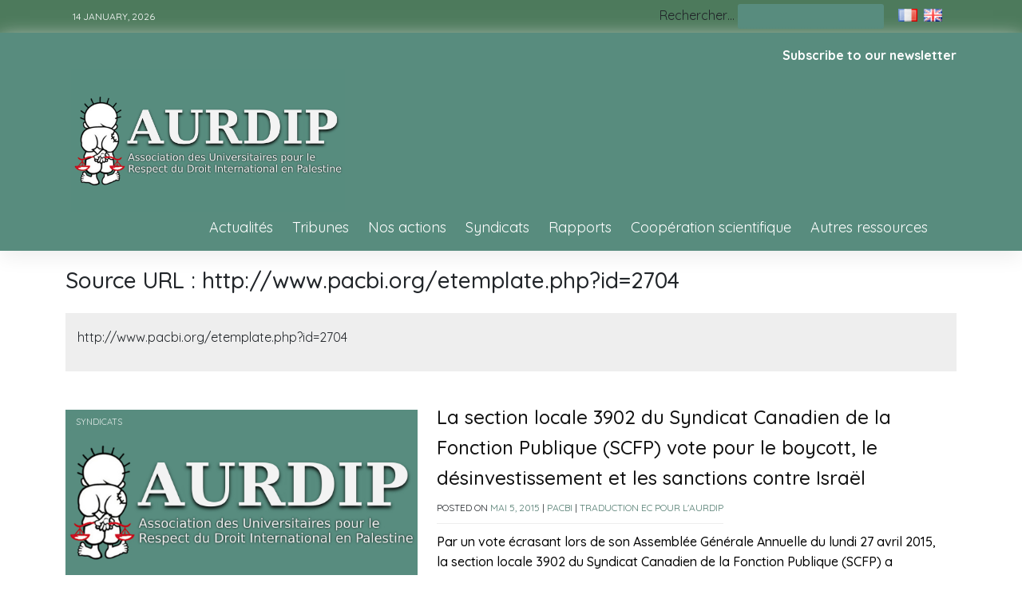

--- FILE ---
content_type: text/html; charset=UTF-8
request_url: https://aurdip.org/?source_url=http-www-pacbi-org-etemplate-php-id-2704
body_size: 12993
content:
<!doctype html>
<html lang="fr-FR">
<head>
	<meta charset="UTF-8">
	<meta name="viewport" content="width=device-width, initial-scale=1">
	<link rel="profile" href="https://gmpg.org/xfn/11">

	<title>http://www.pacbi.org/etemplate.php?id=2704 &#8211; Aurdip</title>
<meta name='robots' content='max-image-preview:large' />
<link rel="alternate" href="https://aurdip.org/?source_url=http-www-pacbi-org-etemplate-php-id-2704" hreflang="fr" />
<link rel="alternate" href="https://aurdip.org/en/?source_url=http-www-pacbi-org-etemplate-php-id-2704" hreflang="en" />
<link rel='dns-prefetch' href='//fonts.googleapis.com' />
<link rel="alternate" type="application/rss+xml" title="Aurdip &raquo; Flux" href="https://aurdip.org/feed/" />
<link rel="alternate" type="application/rss+xml" title="Aurdip &raquo; Flux des commentaires" href="https://aurdip.org/comments/feed/" />
<link rel="alternate" type="application/rss+xml" title="Flux pour Aurdip &raquo; http://www.pacbi.org/etemplate.php?id=2704 Source URL" href="https://aurdip.org/?source_url=http-www-pacbi-org-etemplate-php-id-2704/feed/" />
<style id='wp-img-auto-sizes-contain-inline-css'>
img:is([sizes=auto i],[sizes^="auto," i]){contain-intrinsic-size:3000px 1500px}
/*# sourceURL=wp-img-auto-sizes-contain-inline-css */
</style>

<style id='wp-emoji-styles-inline-css'>

	img.wp-smiley, img.emoji {
		display: inline !important;
		border: none !important;
		box-shadow: none !important;
		height: 1em !important;
		width: 1em !important;
		margin: 0 0.07em !important;
		vertical-align: -0.1em !important;
		background: none !important;
		padding: 0 !important;
	}
/*# sourceURL=wp-emoji-styles-inline-css */
</style>
<link rel='stylesheet' id='wp-block-library-css' href='https://aurdip.org/wp-includes/css/dist/block-library/style.min.css?ver=6.9' media='all' />
<style id='wp-block-columns-inline-css'>
.wp-block-columns{box-sizing:border-box;display:flex;flex-wrap:wrap!important}@media (min-width:782px){.wp-block-columns{flex-wrap:nowrap!important}}.wp-block-columns{align-items:normal!important}.wp-block-columns.are-vertically-aligned-top{align-items:flex-start}.wp-block-columns.are-vertically-aligned-center{align-items:center}.wp-block-columns.are-vertically-aligned-bottom{align-items:flex-end}@media (max-width:781px){.wp-block-columns:not(.is-not-stacked-on-mobile)>.wp-block-column{flex-basis:100%!important}}@media (min-width:782px){.wp-block-columns:not(.is-not-stacked-on-mobile)>.wp-block-column{flex-basis:0;flex-grow:1}.wp-block-columns:not(.is-not-stacked-on-mobile)>.wp-block-column[style*=flex-basis]{flex-grow:0}}.wp-block-columns.is-not-stacked-on-mobile{flex-wrap:nowrap!important}.wp-block-columns.is-not-stacked-on-mobile>.wp-block-column{flex-basis:0;flex-grow:1}.wp-block-columns.is-not-stacked-on-mobile>.wp-block-column[style*=flex-basis]{flex-grow:0}:where(.wp-block-columns){margin-bottom:1.75em}:where(.wp-block-columns.has-background){padding:1.25em 2.375em}.wp-block-column{flex-grow:1;min-width:0;overflow-wrap:break-word;word-break:break-word}.wp-block-column.is-vertically-aligned-top{align-self:flex-start}.wp-block-column.is-vertically-aligned-center{align-self:center}.wp-block-column.is-vertically-aligned-bottom{align-self:flex-end}.wp-block-column.is-vertically-aligned-stretch{align-self:stretch}.wp-block-column.is-vertically-aligned-bottom,.wp-block-column.is-vertically-aligned-center,.wp-block-column.is-vertically-aligned-top{width:100%}
/*# sourceURL=https://aurdip.org/wp-includes/blocks/columns/style.min.css */
</style>
<style id='wp-block-group-inline-css'>
.wp-block-group{box-sizing:border-box}:where(.wp-block-group.wp-block-group-is-layout-constrained){position:relative}
/*# sourceURL=https://aurdip.org/wp-includes/blocks/group/style.min.css */
</style>
<style id='global-styles-inline-css'>
:root{--wp--preset--aspect-ratio--square: 1;--wp--preset--aspect-ratio--4-3: 4/3;--wp--preset--aspect-ratio--3-4: 3/4;--wp--preset--aspect-ratio--3-2: 3/2;--wp--preset--aspect-ratio--2-3: 2/3;--wp--preset--aspect-ratio--16-9: 16/9;--wp--preset--aspect-ratio--9-16: 9/16;--wp--preset--color--black: #000000;--wp--preset--color--cyan-bluish-gray: #abb8c3;--wp--preset--color--white: #ffffff;--wp--preset--color--pale-pink: #f78da7;--wp--preset--color--vivid-red: #cf2e2e;--wp--preset--color--luminous-vivid-orange: #ff6900;--wp--preset--color--luminous-vivid-amber: #fcb900;--wp--preset--color--light-green-cyan: #7bdcb5;--wp--preset--color--vivid-green-cyan: #00d084;--wp--preset--color--pale-cyan-blue: #8ed1fc;--wp--preset--color--vivid-cyan-blue: #0693e3;--wp--preset--color--vivid-purple: #9b51e0;--wp--preset--gradient--vivid-cyan-blue-to-vivid-purple: linear-gradient(135deg,rgb(6,147,227) 0%,rgb(155,81,224) 100%);--wp--preset--gradient--light-green-cyan-to-vivid-green-cyan: linear-gradient(135deg,rgb(122,220,180) 0%,rgb(0,208,130) 100%);--wp--preset--gradient--luminous-vivid-amber-to-luminous-vivid-orange: linear-gradient(135deg,rgb(252,185,0) 0%,rgb(255,105,0) 100%);--wp--preset--gradient--luminous-vivid-orange-to-vivid-red: linear-gradient(135deg,rgb(255,105,0) 0%,rgb(207,46,46) 100%);--wp--preset--gradient--very-light-gray-to-cyan-bluish-gray: linear-gradient(135deg,rgb(238,238,238) 0%,rgb(169,184,195) 100%);--wp--preset--gradient--cool-to-warm-spectrum: linear-gradient(135deg,rgb(74,234,220) 0%,rgb(151,120,209) 20%,rgb(207,42,186) 40%,rgb(238,44,130) 60%,rgb(251,105,98) 80%,rgb(254,248,76) 100%);--wp--preset--gradient--blush-light-purple: linear-gradient(135deg,rgb(255,206,236) 0%,rgb(152,150,240) 100%);--wp--preset--gradient--blush-bordeaux: linear-gradient(135deg,rgb(254,205,165) 0%,rgb(254,45,45) 50%,rgb(107,0,62) 100%);--wp--preset--gradient--luminous-dusk: linear-gradient(135deg,rgb(255,203,112) 0%,rgb(199,81,192) 50%,rgb(65,88,208) 100%);--wp--preset--gradient--pale-ocean: linear-gradient(135deg,rgb(255,245,203) 0%,rgb(182,227,212) 50%,rgb(51,167,181) 100%);--wp--preset--gradient--electric-grass: linear-gradient(135deg,rgb(202,248,128) 0%,rgb(113,206,126) 100%);--wp--preset--gradient--midnight: linear-gradient(135deg,rgb(2,3,129) 0%,rgb(40,116,252) 100%);--wp--preset--font-size--small: 13px;--wp--preset--font-size--medium: 20px;--wp--preset--font-size--large: 36px;--wp--preset--font-size--x-large: 42px;--wp--preset--spacing--20: 0.44rem;--wp--preset--spacing--30: 0.67rem;--wp--preset--spacing--40: 1rem;--wp--preset--spacing--50: 1.5rem;--wp--preset--spacing--60: 2.25rem;--wp--preset--spacing--70: 3.38rem;--wp--preset--spacing--80: 5.06rem;--wp--preset--shadow--natural: 6px 6px 9px rgba(0, 0, 0, 0.2);--wp--preset--shadow--deep: 12px 12px 50px rgba(0, 0, 0, 0.4);--wp--preset--shadow--sharp: 6px 6px 0px rgba(0, 0, 0, 0.2);--wp--preset--shadow--outlined: 6px 6px 0px -3px rgb(255, 255, 255), 6px 6px rgb(0, 0, 0);--wp--preset--shadow--crisp: 6px 6px 0px rgb(0, 0, 0);}:where(.is-layout-flex){gap: 0.5em;}:where(.is-layout-grid){gap: 0.5em;}body .is-layout-flex{display: flex;}.is-layout-flex{flex-wrap: wrap;align-items: center;}.is-layout-flex > :is(*, div){margin: 0;}body .is-layout-grid{display: grid;}.is-layout-grid > :is(*, div){margin: 0;}:where(.wp-block-columns.is-layout-flex){gap: 2em;}:where(.wp-block-columns.is-layout-grid){gap: 2em;}:where(.wp-block-post-template.is-layout-flex){gap: 1.25em;}:where(.wp-block-post-template.is-layout-grid){gap: 1.25em;}.has-black-color{color: var(--wp--preset--color--black) !important;}.has-cyan-bluish-gray-color{color: var(--wp--preset--color--cyan-bluish-gray) !important;}.has-white-color{color: var(--wp--preset--color--white) !important;}.has-pale-pink-color{color: var(--wp--preset--color--pale-pink) !important;}.has-vivid-red-color{color: var(--wp--preset--color--vivid-red) !important;}.has-luminous-vivid-orange-color{color: var(--wp--preset--color--luminous-vivid-orange) !important;}.has-luminous-vivid-amber-color{color: var(--wp--preset--color--luminous-vivid-amber) !important;}.has-light-green-cyan-color{color: var(--wp--preset--color--light-green-cyan) !important;}.has-vivid-green-cyan-color{color: var(--wp--preset--color--vivid-green-cyan) !important;}.has-pale-cyan-blue-color{color: var(--wp--preset--color--pale-cyan-blue) !important;}.has-vivid-cyan-blue-color{color: var(--wp--preset--color--vivid-cyan-blue) !important;}.has-vivid-purple-color{color: var(--wp--preset--color--vivid-purple) !important;}.has-black-background-color{background-color: var(--wp--preset--color--black) !important;}.has-cyan-bluish-gray-background-color{background-color: var(--wp--preset--color--cyan-bluish-gray) !important;}.has-white-background-color{background-color: var(--wp--preset--color--white) !important;}.has-pale-pink-background-color{background-color: var(--wp--preset--color--pale-pink) !important;}.has-vivid-red-background-color{background-color: var(--wp--preset--color--vivid-red) !important;}.has-luminous-vivid-orange-background-color{background-color: var(--wp--preset--color--luminous-vivid-orange) !important;}.has-luminous-vivid-amber-background-color{background-color: var(--wp--preset--color--luminous-vivid-amber) !important;}.has-light-green-cyan-background-color{background-color: var(--wp--preset--color--light-green-cyan) !important;}.has-vivid-green-cyan-background-color{background-color: var(--wp--preset--color--vivid-green-cyan) !important;}.has-pale-cyan-blue-background-color{background-color: var(--wp--preset--color--pale-cyan-blue) !important;}.has-vivid-cyan-blue-background-color{background-color: var(--wp--preset--color--vivid-cyan-blue) !important;}.has-vivid-purple-background-color{background-color: var(--wp--preset--color--vivid-purple) !important;}.has-black-border-color{border-color: var(--wp--preset--color--black) !important;}.has-cyan-bluish-gray-border-color{border-color: var(--wp--preset--color--cyan-bluish-gray) !important;}.has-white-border-color{border-color: var(--wp--preset--color--white) !important;}.has-pale-pink-border-color{border-color: var(--wp--preset--color--pale-pink) !important;}.has-vivid-red-border-color{border-color: var(--wp--preset--color--vivid-red) !important;}.has-luminous-vivid-orange-border-color{border-color: var(--wp--preset--color--luminous-vivid-orange) !important;}.has-luminous-vivid-amber-border-color{border-color: var(--wp--preset--color--luminous-vivid-amber) !important;}.has-light-green-cyan-border-color{border-color: var(--wp--preset--color--light-green-cyan) !important;}.has-vivid-green-cyan-border-color{border-color: var(--wp--preset--color--vivid-green-cyan) !important;}.has-pale-cyan-blue-border-color{border-color: var(--wp--preset--color--pale-cyan-blue) !important;}.has-vivid-cyan-blue-border-color{border-color: var(--wp--preset--color--vivid-cyan-blue) !important;}.has-vivid-purple-border-color{border-color: var(--wp--preset--color--vivid-purple) !important;}.has-vivid-cyan-blue-to-vivid-purple-gradient-background{background: var(--wp--preset--gradient--vivid-cyan-blue-to-vivid-purple) !important;}.has-light-green-cyan-to-vivid-green-cyan-gradient-background{background: var(--wp--preset--gradient--light-green-cyan-to-vivid-green-cyan) !important;}.has-luminous-vivid-amber-to-luminous-vivid-orange-gradient-background{background: var(--wp--preset--gradient--luminous-vivid-amber-to-luminous-vivid-orange) !important;}.has-luminous-vivid-orange-to-vivid-red-gradient-background{background: var(--wp--preset--gradient--luminous-vivid-orange-to-vivid-red) !important;}.has-very-light-gray-to-cyan-bluish-gray-gradient-background{background: var(--wp--preset--gradient--very-light-gray-to-cyan-bluish-gray) !important;}.has-cool-to-warm-spectrum-gradient-background{background: var(--wp--preset--gradient--cool-to-warm-spectrum) !important;}.has-blush-light-purple-gradient-background{background: var(--wp--preset--gradient--blush-light-purple) !important;}.has-blush-bordeaux-gradient-background{background: var(--wp--preset--gradient--blush-bordeaux) !important;}.has-luminous-dusk-gradient-background{background: var(--wp--preset--gradient--luminous-dusk) !important;}.has-pale-ocean-gradient-background{background: var(--wp--preset--gradient--pale-ocean) !important;}.has-electric-grass-gradient-background{background: var(--wp--preset--gradient--electric-grass) !important;}.has-midnight-gradient-background{background: var(--wp--preset--gradient--midnight) !important;}.has-small-font-size{font-size: var(--wp--preset--font-size--small) !important;}.has-medium-font-size{font-size: var(--wp--preset--font-size--medium) !important;}.has-large-font-size{font-size: var(--wp--preset--font-size--large) !important;}.has-x-large-font-size{font-size: var(--wp--preset--font-size--x-large) !important;}
:where(.wp-block-columns.is-layout-flex){gap: 2em;}:where(.wp-block-columns.is-layout-grid){gap: 2em;}
/*# sourceURL=global-styles-inline-css */
</style>
<style id='core-block-supports-inline-css'>
.wp-container-core-columns-is-layout-9d6595d7{flex-wrap:nowrap;}
/*# sourceURL=core-block-supports-inline-css */
</style>

<style id='classic-theme-styles-inline-css'>
/*! This file is auto-generated */
.wp-block-button__link{color:#fff;background-color:#32373c;border-radius:9999px;box-shadow:none;text-decoration:none;padding:calc(.667em + 2px) calc(1.333em + 2px);font-size:1.125em}.wp-block-file__button{background:#32373c;color:#fff;text-decoration:none}
/*# sourceURL=/wp-includes/css/classic-themes.min.css */
</style>
<link rel='stylesheet' id='gjmji-default-css-css' href='https://aurdip.org/wp-content/plugins/grandeljay-mailjet-integration/inc/assets/css/default.css?ver=1695114404' media='all' />
<link rel='stylesheet' id='phnewsexpress-style-css' href='https://aurdip.org/wp-content/themes/aurdip/style.css?ver=1.0.2.2' media='all' />
<link rel='stylesheet' id='bootstrap-css' href='https://aurdip.org/wp-content/themes/aurdip/lib/bootstrap/bootstrap.min.css?ver=6.9' media='all' />
<link rel='stylesheet' id='fontawesome-css' href='https://aurdip.org/wp-content/themes/aurdip/lib/font-awesome/css/all.min.css?ver=6.9' media='all' />
<link rel='stylesheet' id='acme-ticker-css-css' href='https://aurdip.org/wp-content/themes/aurdip/lib/acmeticker/css/style.min.css?ver=6.9' media='all' />
<link rel='stylesheet' id='owl-carousel-css-css' href='https://aurdip.org/wp-content/themes/aurdip/lib/owl-carousel/dist/assets/owl.carousel.min.css?ver=6.9' media='all' />
<link rel='stylesheet' id='owl-carousel-theme-css-css' href='https://aurdip.org/wp-content/themes/aurdip/lib/owl-carousel/dist/assets/owl.theme.default.min.css?ver=6.9' media='all' />
<link rel='stylesheet' id='sidr-dark-css-css' href='https://aurdip.org/wp-content/themes/aurdip/lib/sidr/stylesheets/jquery.sidr.dark.min.css?ver=6.9' media='all' />
<link rel='stylesheet' id='phnewsexpress-primary-font-css' href='//fonts.googleapis.com/css2?family=Quicksand%3Awght%40100%3B200%3B300%3B400%3B500%3B600%3B700%3B900&#038;display=swap&#038;ver=6.9' media='all' />
<link rel='stylesheet' id='phnewsexpress-secondary-font-css' href='//fonts.googleapis.com/css2?family=Oswald%3Awght%40300%3B400%3B500%3B600%3B700&#038;display=swap&#038;ver=6.9' media='all' />
<link rel='stylesheet' id='phnewsexpress-core-css' href='https://aurdip.org/wp-content/themes/aurdip/design-files/core/core.css?ver=6.9' media='all' />
<link rel='stylesheet' id='phnewsexpress-header-css' href='https://aurdip.org/wp-content/themes/aurdip/design-files/header/style5/header.css?ver=6.9' media='all' />
<link rel='stylesheet' id='phnewsexpress-blog-style1-css' href='https://aurdip.org/wp-content/themes/aurdip/design-files/blog-style/blog-style1.css?ver=6.9' media='all' />
<link rel='stylesheet' id='phnewsexpress-single-css' href='https://aurdip.org/wp-content/themes/aurdip/design-files/single/single.css?ver=6.9' media='all' />
<link rel='stylesheet' id='phnewsexpress-sidebar-css' href='https://aurdip.org/wp-content/themes/aurdip/design-files/sidebar/sidebar.css?ver=6.9' media='all' />
<link rel='stylesheet' id='phnewsexpress-footer-css' href='https://aurdip.org/wp-content/themes/aurdip/design-files/footer/footer.css?ver=6.9' media='all' />
<link rel='stylesheet' id='phnewsexpress-featured-modules-css' href='https://aurdip.org/wp-content/themes/aurdip/design-files/featured-modules/featured-modules.css?ver=6.9' media='all' />
<link rel='stylesheet' id='taxopress-frontend-css-css' href='https://aurdip.org/wp-content/plugins/simple-tags/assets/frontend/css/frontend.css?ver=3.43.0' media='all' />
<link rel='stylesheet' id='newsletter-css' href='https://aurdip.org/wp-content/plugins/newsletter/style.css?ver=8.9.9' media='all' />
<link rel='stylesheet' id='heateor_sss_frontend_css-css' href='https://aurdip.org/wp-content/plugins/sassy-social-share/public/css/sassy-social-share-public.css?ver=3.3.79' media='all' />
<style id='heateor_sss_frontend_css-inline-css'>
.heateor_sss_button_instagram span.heateor_sss_svg,a.heateor_sss_instagram span.heateor_sss_svg{background:radial-gradient(circle at 30% 107%,#fdf497 0,#fdf497 5%,#fd5949 45%,#d6249f 60%,#285aeb 90%)}.heateor_sss_horizontal_sharing .heateor_sss_svg,.heateor_sss_standard_follow_icons_container .heateor_sss_svg{color:#fff;border-width:0px;border-style:solid;border-color:transparent}.heateor_sss_horizontal_sharing .heateorSssTCBackground{color:#666}.heateor_sss_horizontal_sharing span.heateor_sss_svg:hover,.heateor_sss_standard_follow_icons_container span.heateor_sss_svg:hover{border-color:transparent;}.heateor_sss_vertical_sharing span.heateor_sss_svg,.heateor_sss_floating_follow_icons_container span.heateor_sss_svg{color:#fff;border-width:0px;border-style:solid;border-color:transparent;}.heateor_sss_vertical_sharing .heateorSssTCBackground{color:#666;}.heateor_sss_vertical_sharing span.heateor_sss_svg:hover,.heateor_sss_floating_follow_icons_container span.heateor_sss_svg:hover{border-color:transparent;}@media screen and (max-width:783px) {.heateor_sss_vertical_sharing{display:none!important}}div.heateor_sss_mobile_footer{display:none;}@media screen and (max-width:783px){div.heateor_sss_bottom_sharing .heateorSssTCBackground{background-color:white}div.heateor_sss_bottom_sharing{width:100%!important;left:0!important;}div.heateor_sss_bottom_sharing a{width:11.111111111111% !important;}div.heateor_sss_bottom_sharing .heateor_sss_svg{width: 100% !important;}div.heateor_sss_bottom_sharing div.heateorSssTotalShareCount{font-size:1em!important;line-height:24.5px!important}div.heateor_sss_bottom_sharing div.heateorSssTotalShareText{font-size:.7em!important;line-height:0px!important}div.heateor_sss_mobile_footer{display:block;height:35px;}.heateor_sss_bottom_sharing{padding:0!important;display:block!important;width:auto!important;bottom:-2px!important;top: auto!important;}.heateor_sss_bottom_sharing .heateor_sss_square_count{line-height:inherit;}.heateor_sss_bottom_sharing .heateorSssSharingArrow{display:none;}.heateor_sss_bottom_sharing .heateorSssTCBackground{margin-right:1.1em!important}}
/*# sourceURL=heateor_sss_frontend_css-inline-css */
</style>
<script src="https://aurdip.org/wp-includes/js/jquery/jquery.min.js?ver=3.7.1" id="jquery-core-js"></script>
<script src="https://aurdip.org/wp-includes/js/jquery/jquery-migrate.min.js?ver=3.4.1" id="jquery-migrate-js"></script>
<script src="https://aurdip.org/wp-content/plugins/simple-tags/assets/frontend/js/frontend.js?ver=3.43.0" id="taxopress-frontend-js-js"></script>
<link rel="https://api.w.org/" href="https://aurdip.org/wp-json/" /><link rel="alternate" title="JSON" type="application/json" href="https://aurdip.org/wp-json/wp/v2/source_url/7924" /><link rel="EditURI" type="application/rsd+xml" title="RSD" href="https://aurdip.org/xmlrpc.php?rsd" />
<meta name="generator" content="WordPress 6.9" />
 <style>
 	:root {
		 --phnewsexpress-primary: #588c7e;
		 --phnewsexpress-primary-text: #ffffff;
		 --phnewsexpress-background-main: #ffffff;
		 --phnewsexpress-background-darker: #eeeeee;
		 
		 --phnewsexpress-secondary: #527c70;
		 --phnewsexpress-secondary-text: #ffffff;
		 --phnewsexpress-secondary-dark: #2b423a;
		 
		 --phnewsexpress-text-dark: #111;
		 --phnewsexpress-text: #555;
		 --phnewsexpress-text-light: #777;
		 
		 --phnewsexpress-header-background: #588c7e;
		 --phnewsexpress-header-text: #FFFFFF;
		 --phnewsexpress-menu-text: #ffffff;
		 --phnewsexpress-title-text: #ce034a;
		 --phnewsexpress-header-lighter: #588c7e;

		 --phnewsexpress-top-bar-background: #4d7a5c;
		 --phnewsexpress-top-bar-text: #ffffff;
		 
		 --phnewsexpress-mobile-header-background: #588c7e;
		 --phnewsexpress-mobile-header-text: #ffffff;
	 }
 </style>
<style>
			#masthead.style3 #middle-bar {
				background: linear-gradient(90deg, 
					#c90000,
					#8158ff				 );
			}
		</style><style>
			#masthead.style2 #top-bar, #masthead.style3 #top-bar {
				background: #4d7a5c;
			}
		</style> <style>
	 #masthead #site-branding .custom-logo {
		 max-height: 100px !important;
	 }
 </style>
	<style type="text/css">
			#masthead {
			background: url(https://aurdip.org/wp-content/uploads/2023/08/cropped-cropped-photo1.jpg);
			background-size: cover;
		}
			.site-title,
		.site-description {
			position: absolute;
			clip: rect(1px, 1px, 1px, 1px);
			}
			</style>
			<style id="wp-custom-css">
			/* AURDIP CUSTOM CSS */
.toplang section.widget.widget_polylang { 
 padding: 0;
 margin: 0 1em;
}

.toplang li.lang-item { 
 padding: 2px;
 border-bottom: 0 !important;
}

#site-navigation a { 
 font-size: 18px !important;
}
body.page .page-entry-header h1, body.archive .page-entry-header h1, body.search .page-entry-header h1 {
 font-size: 28px !important;
}
.homepage-title span:after, .page-entry-header span:after {
    content: "";
    display:none;
    width: 0%;
    position: absolute;
    height: 0px;
    background: transparent;;
    left: 0%;
    top: 0px;
}
#masthead #site-branding .custom-logo {
    max-height: 180px !important;
}
#primary-menu { 
 list-style:none;	
}
div.toplang img {
	height:16px!important;
	width:auto!important;
}
a.newsletter-link {
	color:white;
	font-size: small;
	text-transform: none; 	
}
div.newsletter-link {
	float:right;
	text-align:right;
	margin-top:1em;
}
div.newsletter-link a {
	color:white;
	font-weight:bold;
	
}

#masthead.style5 #site-branding {
	max-width: 100%;
}

ul.custom-menu-class {
	  float:right;
    margin:20px 0px 20px 0px;
    list-style-type: none;
    list-style: none;
    list-style-image: none;
    text-align:right;
    display:inline-block;
}
ul.custom-menu-class li {
    padding: 0px 20px 0px 0px;
    display: inline-block;
} 
 
ul.custom-menu-class a {
    color:#000;
}
div.menu-footpagesen-container,
div.menu-footpagesfr-container {
	width:60%;
}
.single .entry-content, .page .entry-content {
    font-size: 18px;
    line-height: 26px;
}
.blog-style1 .entry-excerpt,
.single-style1 .entry-content {
    font-weight: 500;
    color: #000;
    line-height: 1.6em;
}

.blog-style1 .entry-meta {
    font-size: 12px;
    text-transform: uppercase;
    margin-bottom: 10px;
    font-weight: 400;
    display: inline-block;
    padding-bottom: 10px;
    border-bottom: solid 1px var(--phnewsexpress-background-darker);
}

#masthead.style5 #top-bar-right .search-form {
    display: inline-block;
}
/* Centrer les images dans les articles */
.single .entry-content img,
.page .entry-content img {
    display: block !important;
    margin-left: auto !important;
    margin-right: auto !important;
    max-width: 100% !important;
}

/* Centrer les iframes dans les articles */
.single .entry-content iframe,
.page .entry-content iframe {
    display: block !important;
    margin-left: auto !important;
    margin-right: auto !important;
    max-width: 100% !important;
}

/* Centrer les vidéos dans les articles */
.single .entry-content video,
.page .entry-content video {
    display: block !important;
    margin-left: auto !important;
    margin-right: auto !important;
    max-width: 100% !important;
}
/* Centrer les légendes des blocs d'images */
figure.wp-block-image figcaption,
figure.wp-block-gallery figcaption {
    text-align: center !important; /* Centre le texte de la légende */
    display: block !important; /* Assure que la légende est traitée comme un bloc */
    margin-top: 0.5em !important; /* Ajoute un espace entre l'image et la légende */
  /*   font-style: italic !important; Optionnel : met la légende en italique */
    /* color: #666 !important;  Optionnel : change la couleur du texte */
}

		</style>
		</head>

<body class="archive tax-source_url term-http-www-pacbi-org-etemplate-php-id-2704 term-7924 wp-custom-logo wp-theme-aurdip hfeed">
<div id="page" class="site">
	<a class="skip-link screen-reader-text" href="#primary">Skip to content</a>
	
				<header id="masthead" class="site-header style5 d-none d-sm-none d-md-block">
				<div>
					<div id="top-bar">
	<div class="container">
		<div class="row top-bar-wrapper">
						<div id="top-bar-left" class="col">
				14 January, 2026				<div class="social-menu-wrapper col">
							</div>
			</div>
						<div id="top-bar-right" class="col">
								<form role="search"  method="get" class="search-form" action="https://aurdip.org/">
	<label for="search-form-1">Rechercher…</label>
	<input type="search" id="search-form-1" class="search-field" value="" name="s" />
	<input type="submit" class="search-submit" value="Rechercher" />
</form>
                    	<div class="toplang">
                      		<section id="polylang-3" class="widget widget_polylang"><ul>
	<li class="lang-item lang-item-484 lang-item-fr current-lang lang-item-first"><a lang="fr-FR" hreflang="fr-FR" href="https://aurdip.org/?source_url=http-www-pacbi-org-etemplate-php-id-2704" aria-current="true"><img src="[data-uri]" alt="Français" width="16" height="11" style="width: 16px; height: 11px;" /></a></li>
	<li class="lang-item lang-item-486 lang-item-en"><a lang="en-US" hreflang="en-US" href="https://aurdip.org/en/?source_url=http-www-pacbi-org-etemplate-php-id-2704"><img src="[data-uri]" alt="English" width="16" height="11" style="width: 16px; height: 11px;" /></a></li>
</ul>
</section>                    	</div>
			</div><!--top-bar-right-->
		</div><!--row-->
	</div><!--container-->
</div><!--#top-bar-->
					<div id="middle-bar">
 <div class="container">
  <div class="row">
    <div class="newsletter-link"><a href="#footer-3">Subscribe to our newsletter</a></div>

   <div id="site-branding" >
   <a href="https://aurdip.org/" class="custom-logo-link" rel="home"><img width="600" height="315" src="https://aurdip.org/wp-content/uploads/2023/08/aurdip-logo-fr-opengraph600315.png" class="custom-logo" alt="Aurdip" decoding="async" fetchpriority="high" /></a>   <div class="site-title h1"><a id="title" href="https://aurdip.org/" rel="home">Aurdip</a></div>
   </div><!-- .site-branding -->
<nav id="site-navigation"  >
<div class="container">
<div class="menu-categ-container"><ul id="primary-menu" class="menu"><li id="menu-item-9249" class="menu-item menu-item-type-taxonomy menu-item-object-category menu-item-9249"><a href="https://aurdip.org/category/actualites/">Actualités</a></li>
<li id="menu-item-9250" class="menu-item menu-item-type-taxonomy menu-item-object-category menu-item-9250"><a href="https://aurdip.org/category/tribunes/">Tribunes</a></li>
<li id="menu-item-9252" class="menu-item menu-item-type-taxonomy menu-item-object-category menu-item-9252"><a href="https://aurdip.org/category/nos-actions/">Nos actions</a></li>
<li id="menu-item-9253" class="menu-item menu-item-type-taxonomy menu-item-object-category menu-item-9253"><a href="https://aurdip.org/category/syndicats/">Syndicats</a></li>
<li id="menu-item-9251" class="menu-item menu-item-type-taxonomy menu-item-object-category menu-item-9251"><a href="https://aurdip.org/category/rapports/">Rapports</a></li>
<li id="menu-item-9255" class="menu-item menu-item-type-taxonomy menu-item-object-category menu-item-9255"><a href="https://aurdip.org/category/cooperation-scientifique/">Coopération scientifique</a></li>
<li id="menu-item-9710" class="menu-item menu-item-type-taxonomy menu-item-object-category menu-item-9710"><a href="https://aurdip.org/category/autres-ressources/">Autres ressources</a></li>
</ul></div>    </div>
   </nav><!-- #site-navigation -->
  </div>
 </div>
</div>
	
				</div>		
			</header><!-- #masthead -->
			
	<header id="masthead-mobile" class="d-flex d-sm-flex d-md-none">
		<a href="#sidr" id="sidr-toggle" class="toggle-menu-hamburger"><i class="fa fa-bars"></i></a>
		<div id="site-branding-mobile">
			<a href="https://aurdip.org/" class="custom-logo-link" rel="home"><img width="600" height="315" src="https://aurdip.org/wp-content/uploads/2023/08/aurdip-logo-fr-opengraph600315.png" class="custom-logo" alt="Aurdip" decoding="async" /></a>	</div><!-- .site-branding -->		<a href="#search-drop" class="search-toggle"><i class="fa fa-search"></i></a>
	</header>	

	<div class="container">
		<div class="row">
	<main id="primary" class="site-main col-md-12">

		
			<header class="page-header page-entry-header">
				<h1 class="page-title"><span>Source URL : <span>http://www.pacbi.org/etemplate.php?id=2704</span></span></h1><div class="archive-description"><p>http://www.pacbi.org/etemplate.php?id=2704</p>
</div>			</header><!-- .page-header -->

					<div class="row grid-row grid-style1"> 
<article id="post-1317" class="row blog-style1 post-1317 post type-post status-publish format-standard hentry category-syndicats source-pacbi traduction-traduction-ec-pour-laurdip source_url-http-www-pacbi-org-etemplate-php-id-2704">
	<div class="thumbnail col-md-4 col-lg-5">
		<a href='https://aurdip.org/category/syndicats/' class='category-ribbon'>Syndicats</a>		<a href="https://aurdip.org/la-section-locale-3902-du-syndicat/">			<img src="https://aurdip.org/wp-content/themes/aurdip/design-files/images/thumbnail.jpg"></a>
		
	</div>
	
	<div class="post-details col-md-8 col-lg-7">
		<h2 class="entry-title"><a href="https://aurdip.org/la-section-locale-3902-du-syndicat/" rel="bookmark">La section locale 3902 du Syndicat Canadien de la Fonction Publique (SCFP) vote pour le boycott, le désinvestissement et les sanctions contre Israël</a></h2>		<div class="entry-meta">
			<span class="posted-on">Posted on <a href="https://aurdip.org/la-section-locale-3902-du-syndicat/" rel="bookmark"><time class="entry-date published updated" datetime="2015-05-05T04:11:40+00:00">mai 5, 2015</time></a></span> | <a href="https://aurdip.org/?taxonomy=source&#038;term=pacbi">PACBI</a> | <a href="https://aurdip.org/traduction/traduction-ec-pour-laurdip/">Traduction EC pour l&#039;AURDIP</a>			
					
		</div><!-- .entry-meta -->
		
		<div class="entry-excerpt">
			<p>Par un vote écrasant lors de son Assemblée Générale Annuelle du lundi 27 avril 2015, la section locale 3902 du Syndicat Canadien de la Fonction Publique (SCFP) a approuvé la&#8230;.</p>
		</div>
		
	</div>

</article><!-- #post-1317 -->
</div>	<!--#.grid-row -->

	</main><!-- #main -->


<aside id="secondary" class="widget-area d-none">
	<section id="block-9" class="widget widget_block">
<div class="wp-block-group"><div class="wp-block-group__inner-container is-layout-constrained wp-block-group-is-layout-constrained">
<div class="wp-block-columns is-layout-flex wp-container-core-columns-is-layout-9d6595d7 wp-block-columns-is-layout-flex">
<div class="wp-block-column is-layout-flow wp-block-column-is-layout-flow" style="flex-basis:100%"></div>
</div>
</div></div>
</section></aside><!-- #secondary -->
	</div><!--#.row-->
	</div><!--.container-->	<footer id="footer-widgets">
	<div class="container">
		<div class="row">
										<div id="footer-3" class="col-md-4 footer-column footer-column-3">
					<section id="block-17" class="widget widget_block">
<div style="padding:20px" class="wp-block-tnp-minimal"><p>Subscribe to our newsletter!</p><div><div class="tnp tnp-subscription-minimal  "><form action="https://aurdip.org/wp-admin/admin-ajax.php?action=tnp&amp;na=s" method="post" style="text-align: center"><input type="hidden" name="nr" value="minimal">
<input type="hidden" name="nlang" value="fr">
<input class="tnp-email" type="email" required name="ne" value="" placeholder="E-mail"><input class="tnp-submit" type="submit" value="S&#039;abonner" style="">
<div class="tnp-field tnp-privacy-field"><label><input type="checkbox" name="ny" required class="tnp-privacy"> I accept the privacy policy</label></div></form></div>
</div></div>
</section>				</div>
						<div class="menu-footpagesfr-container"><ul id="menu-footpagesfr" class="custom-menu-class"><li id="menu-item-11658" class="menu-item menu-item-type-post_type menu-item-object-page menu-item-11658"><a href="https://aurdip.org/qui-sommes-nous/">Qui sommes nous ?</a></li>
<li id="menu-item-11656" class="menu-item menu-item-type-post_type menu-item-object-page menu-item-11656"><a href="https://aurdip.org/contacts/">Contacts</a></li>
<li id="menu-item-11657" class="menu-item menu-item-type-post_type menu-item-object-page menu-item-11657"><a href="https://aurdip.org/adherez-a-laurdip-ou-soutenez-ses-actions/">Adhérez à l’AURDIP ou soutenez ses actions</a></li>
</ul></div>	
			
		</div>
	</div>
</footer>
	<footer id="colophon" class="site-footer">
	<div class="site-info">
		©  Aurdip 2026		<span class="sep"> | </span>
			Designed by <a rel="nofollow" href="https://pixahive.com/">PixaHive.com</a>.	</div><!-- .site-info -->
</footer><!-- #colophon -->	
</div><!-- #page -->

<div id="sidr">
	<button class="go-to-bottom"><i class="fa fa-down"></i></button>
	<button id="close-menu" class="toggle-menu-link"><i class="fa fa-times"></i></button>
	<form role="search"  method="get" class="search-form" action="https://aurdip.org/">
	<label for="search-form-2">Rechercher…</label>
	<input type="search" id="search-form-2" class="search-field" value="" name="s" />
	<input type="submit" class="search-submit" value="Rechercher" />
</form>
		<div class="sidr-menu-wrapper">
		<div class="menu-menu-mobile-fr-container"><ul id="mobile-menu-sidr" class="menu"><li id="menu-item-10013" class="menu-item menu-item-type-custom menu-item-object-custom menu-item-home menu-item-10013"><a href="http://aurdip.org/#footer-3">Adhérez à notre newsletter</a></li>
<li id="menu-item-10014" class="menu-item menu-item-type-taxonomy menu-item-object-category menu-item-10014"><a href="https://aurdip.org/category/actualites/">Actualités</a></li>
<li id="menu-item-10019" class="menu-item menu-item-type-taxonomy menu-item-object-category menu-item-10019"><a href="https://aurdip.org/category/tribunes/">Tribunes</a></li>
<li id="menu-item-10017" class="menu-item menu-item-type-taxonomy menu-item-object-category menu-item-10017"><a href="https://aurdip.org/category/nos-actions/">Nos actions</a></li>
<li id="menu-item-10020" class="menu-item menu-item-type-taxonomy menu-item-object-category menu-item-10020"><a href="https://aurdip.org/category/syndicats/">Syndicats</a></li>
<li id="menu-item-10018" class="menu-item menu-item-type-taxonomy menu-item-object-category menu-item-10018"><a href="https://aurdip.org/category/rapports/">Rapports</a></li>
<li id="menu-item-10016" class="menu-item menu-item-type-taxonomy menu-item-object-category menu-item-10016"><a href="https://aurdip.org/category/cooperation-scientifique/">Coopération scientifique</a></li>
<li id="menu-item-10015" class="menu-item menu-item-type-taxonomy menu-item-object-category menu-item-10015"><a href="https://aurdip.org/category/autres-ressources/">Autres ressources</a></li>
<li id="menu-item-11644" class="menu-item menu-item-type-post_type menu-item-object-page menu-item-11644"><a href="https://aurdip.org/contacts/">Contacts</a></li>
<li id="menu-item-11646" class="menu-item menu-item-type-post_type menu-item-object-page menu-item-11646"><a href="https://aurdip.org/qui-sommes-nous/">Qui sommes nous ?</a></li>
<li id="menu-item-11645" class="menu-item menu-item-type-post_type menu-item-object-page menu-item-11645"><a href="https://aurdip.org/adherez-a-laurdip-ou-soutenez-ses-actions/">Adhérez à l’AURDIP ou soutenez ses actions</a></li>
</ul></div>	</div>
	<button class="go-to-top"><i class="fa fa-up"></i></button>
	
</div><script type="speculationrules">
{"prefetch":[{"source":"document","where":{"and":[{"href_matches":"/*"},{"not":{"href_matches":["/wp-*.php","/wp-admin/*","/wp-content/uploads/*","/wp-content/*","/wp-content/plugins/*","/wp-content/themes/aurdip/*","/*\\?(.+)"]}},{"not":{"selector_matches":"a[rel~=\"nofollow\"]"}},{"not":{"selector_matches":".no-prefetch, .no-prefetch a"}}]},"eagerness":"conservative"}]}
</script>
<!-- Matomo --><script>
(function () {
function initTracking() {
var _paq = window._paq = window._paq || [];
_paq.push(['trackPageView']);_paq.push(['enableLinkTracking']);_paq.push(['alwaysUseSendBeacon']);_paq.push(['setTrackerUrl', "\/\/aurdip.org\/wp-content\/plugins\/matomo\/app\/matomo.php"]);_paq.push(['setSiteId', '1']);var d=document, g=d.createElement('script'), s=d.getElementsByTagName('script')[0];
g.type='text/javascript'; g.async=true; g.src="\/\/aurdip.org\/wp-content\/uploads\/matomo\/matomo.js"; s.parentNode.insertBefore(g,s);
}
if (document.prerendering) {
	document.addEventListener('prerenderingchange', initTracking, {once: true});
} else {
	initTracking();
}
})();
</script>
<!-- End Matomo Code --><script id="pll_cookie_script-js-after">
(function() {
				var expirationDate = new Date();
				expirationDate.setTime( expirationDate.getTime() + 31536000 * 1000 );
				document.cookie = "pll_language=fr; expires=" + expirationDate.toUTCString() + "; path=/; secure; SameSite=Lax";
			}());

//# sourceURL=pll_cookie_script-js-after
</script>
<script id="gjmji-ajax-js-extra">
var gjmji = {"ajax_url":"https://aurdip.org/wp-admin/admin-ajax.php","nonce":"78a08dacbb","language":"fr","text_loading":"Chargement. Veuillez patienter..."};
//# sourceURL=gjmji-ajax-js-extra
</script>
<script src="https://aurdip.org/wp-content/plugins/grandeljay-mailjet-integration/inc/assets/js/ajax.js?ver=1695114404" id="gjmji-ajax-js"></script>
<script src="https://aurdip.org/wp-content/themes/aurdip/js/navigation.js?ver=1.0.2.2" id="phnewsexpress-navigation-js"></script>
<script src="https://aurdip.org/wp-content/themes/aurdip/lib/acmeticker/js/acmeticker.min.js?ver=6.9" id="acme-ticker-js"></script>
<script src="https://aurdip.org/wp-content/themes/aurdip/lib/owl-carousel/dist/owl.carousel.js?ver=2.3.4" id="owl-carousel-js"></script>
<script src="https://aurdip.org/wp-content/themes/aurdip/lib/sidr/jquery.sidr.min.js?ver=2.2.1" id="sidr-js"></script>
<script src="https://aurdip.org/wp-content/themes/aurdip/js/theme.js?ver=1.0.2.2" id="phnewsexpress-theme-js-js"></script>
<script id="newsletter-js-extra">
var newsletter_data = {"action_url":"https://aurdip.org/wp-admin/admin-ajax.php"};
//# sourceURL=newsletter-js-extra
</script>
<script src="https://aurdip.org/wp-content/plugins/newsletter/main.js?ver=8.9.9" id="newsletter-js"></script>
<script id="heateor_sss_sharing_js-js-before">
function heateorSssLoadEvent(e) {var t=window.onload;if (typeof window.onload!="function") {window.onload=e}else{window.onload=function() {t();e()}}};	var heateorSssSharingAjaxUrl = 'https://aurdip.org/wp-admin/admin-ajax.php', heateorSssCloseIconPath = 'https://aurdip.org/wp-content/plugins/sassy-social-share/public/../images/close.png', heateorSssPluginIconPath = 'https://aurdip.org/wp-content/plugins/sassy-social-share/public/../images/logo.png', heateorSssHorizontalSharingCountEnable = 0, heateorSssVerticalSharingCountEnable = 0, heateorSssSharingOffset = -10; var heateorSssMobileStickySharingEnabled = 1;var heateorSssCopyLinkMessage = "Lien copié.";var heateorSssUrlCountFetched = [], heateorSssSharesText = 'Partages', heateorSssShareText = 'Partage';function heateorSssPopup(e) {window.open(e,"popUpWindow","height=400,width=600,left=400,top=100,resizable,scrollbars,toolbar=0,personalbar=0,menubar=no,location=no,directories=no,status")}
//# sourceURL=heateor_sss_sharing_js-js-before
</script>
<script src="https://aurdip.org/wp-content/plugins/sassy-social-share/public/js/sassy-social-share-public.js?ver=3.3.79" id="heateor_sss_sharing_js-js"></script>
<script id="wp-emoji-settings" type="application/json">
{"baseUrl":"https://s.w.org/images/core/emoji/17.0.2/72x72/","ext":".png","svgUrl":"https://s.w.org/images/core/emoji/17.0.2/svg/","svgExt":".svg","source":{"concatemoji":"https://aurdip.org/wp-includes/js/wp-emoji-release.min.js?ver=6.9"}}
</script>
<script type="module">
/*! This file is auto-generated */
const a=JSON.parse(document.getElementById("wp-emoji-settings").textContent),o=(window._wpemojiSettings=a,"wpEmojiSettingsSupports"),s=["flag","emoji"];function i(e){try{var t={supportTests:e,timestamp:(new Date).valueOf()};sessionStorage.setItem(o,JSON.stringify(t))}catch(e){}}function c(e,t,n){e.clearRect(0,0,e.canvas.width,e.canvas.height),e.fillText(t,0,0);t=new Uint32Array(e.getImageData(0,0,e.canvas.width,e.canvas.height).data);e.clearRect(0,0,e.canvas.width,e.canvas.height),e.fillText(n,0,0);const a=new Uint32Array(e.getImageData(0,0,e.canvas.width,e.canvas.height).data);return t.every((e,t)=>e===a[t])}function p(e,t){e.clearRect(0,0,e.canvas.width,e.canvas.height),e.fillText(t,0,0);var n=e.getImageData(16,16,1,1);for(let e=0;e<n.data.length;e++)if(0!==n.data[e])return!1;return!0}function u(e,t,n,a){switch(t){case"flag":return n(e,"\ud83c\udff3\ufe0f\u200d\u26a7\ufe0f","\ud83c\udff3\ufe0f\u200b\u26a7\ufe0f")?!1:!n(e,"\ud83c\udde8\ud83c\uddf6","\ud83c\udde8\u200b\ud83c\uddf6")&&!n(e,"\ud83c\udff4\udb40\udc67\udb40\udc62\udb40\udc65\udb40\udc6e\udb40\udc67\udb40\udc7f","\ud83c\udff4\u200b\udb40\udc67\u200b\udb40\udc62\u200b\udb40\udc65\u200b\udb40\udc6e\u200b\udb40\udc67\u200b\udb40\udc7f");case"emoji":return!a(e,"\ud83e\u1fac8")}return!1}function f(e,t,n,a){let r;const o=(r="undefined"!=typeof WorkerGlobalScope&&self instanceof WorkerGlobalScope?new OffscreenCanvas(300,150):document.createElement("canvas")).getContext("2d",{willReadFrequently:!0}),s=(o.textBaseline="top",o.font="600 32px Arial",{});return e.forEach(e=>{s[e]=t(o,e,n,a)}),s}function r(e){var t=document.createElement("script");t.src=e,t.defer=!0,document.head.appendChild(t)}a.supports={everything:!0,everythingExceptFlag:!0},new Promise(t=>{let n=function(){try{var e=JSON.parse(sessionStorage.getItem(o));if("object"==typeof e&&"number"==typeof e.timestamp&&(new Date).valueOf()<e.timestamp+604800&&"object"==typeof e.supportTests)return e.supportTests}catch(e){}return null}();if(!n){if("undefined"!=typeof Worker&&"undefined"!=typeof OffscreenCanvas&&"undefined"!=typeof URL&&URL.createObjectURL&&"undefined"!=typeof Blob)try{var e="postMessage("+f.toString()+"("+[JSON.stringify(s),u.toString(),c.toString(),p.toString()].join(",")+"));",a=new Blob([e],{type:"text/javascript"});const r=new Worker(URL.createObjectURL(a),{name:"wpTestEmojiSupports"});return void(r.onmessage=e=>{i(n=e.data),r.terminate(),t(n)})}catch(e){}i(n=f(s,u,c,p))}t(n)}).then(e=>{for(const n in e)a.supports[n]=e[n],a.supports.everything=a.supports.everything&&a.supports[n],"flag"!==n&&(a.supports.everythingExceptFlag=a.supports.everythingExceptFlag&&a.supports[n]);var t;a.supports.everythingExceptFlag=a.supports.everythingExceptFlag&&!a.supports.flag,a.supports.everything||((t=a.source||{}).concatemoji?r(t.concatemoji):t.wpemoji&&t.twemoji&&(r(t.twemoji),r(t.wpemoji)))});
//# sourceURL=https://aurdip.org/wp-includes/js/wp-emoji-loader.min.js
</script>

</body>
</html>


<!-- Page supported by LiteSpeed Cache 7.6.2 on 2026-01-14 18:34:56 -->